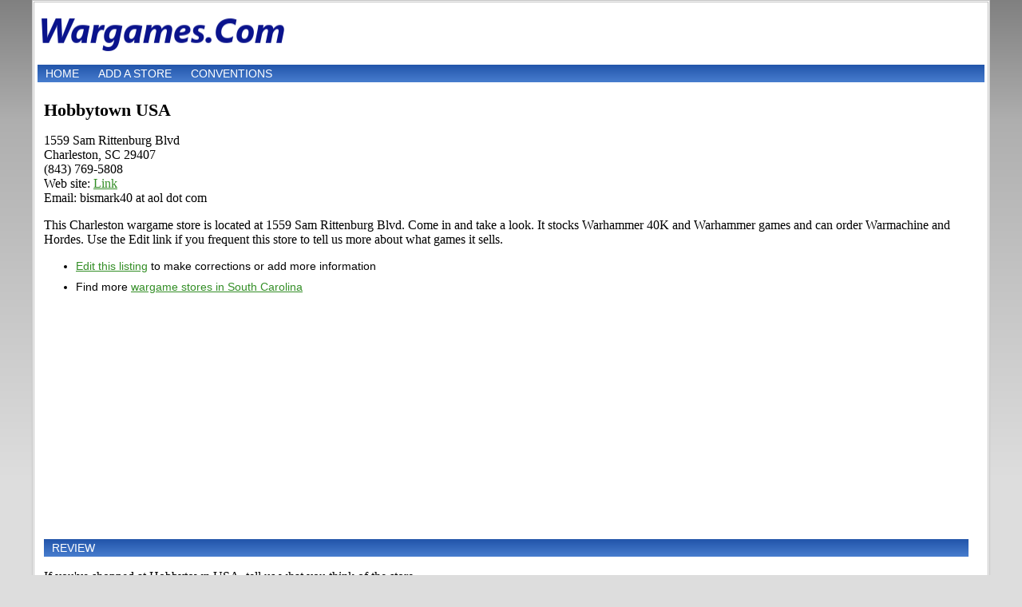

--- FILE ---
content_type: text/html; charset=utf-8
request_url: https://www.google.com/recaptcha/api2/aframe
body_size: 266
content:
<!DOCTYPE HTML><html><head><meta http-equiv="content-type" content="text/html; charset=UTF-8"></head><body><script nonce="74-wcjxaDEc8A63-aQaNAw">/** Anti-fraud and anti-abuse applications only. See google.com/recaptcha */ try{var clients={'sodar':'https://pagead2.googlesyndication.com/pagead/sodar?'};window.addEventListener("message",function(a){try{if(a.source===window.parent){var b=JSON.parse(a.data);var c=clients[b['id']];if(c){var d=document.createElement('img');d.src=c+b['params']+'&rc='+(localStorage.getItem("rc::a")?sessionStorage.getItem("rc::b"):"");window.document.body.appendChild(d);sessionStorage.setItem("rc::e",parseInt(sessionStorage.getItem("rc::e")||0)+1);localStorage.setItem("rc::h",'1769868747160');}}}catch(b){}});window.parent.postMessage("_grecaptcha_ready", "*");}catch(b){}</script></body></html>